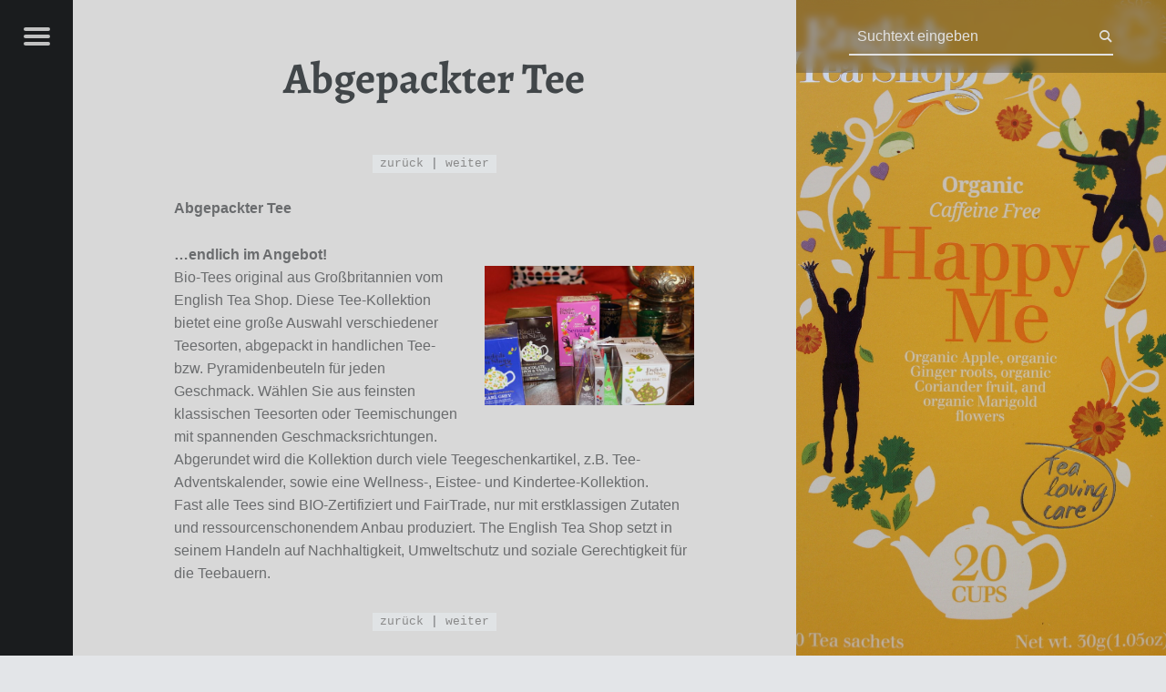

--- FILE ---
content_type: text/html; charset=UTF-8
request_url: https://tee-und-natur.de/tee/abgepackter-tee/
body_size: 8983
content:
<!doctype html>
<html lang="de" class="no-js">

<head>

<meta charset="UTF-8" />
<title>Abgepackter Tee &#8211; Tee und Natur Dresden</title>
<meta name='robots' content='max-image-preview:large' />
<meta name="viewport" content="width=device-width, initial-scale=1, maximum-scale=1" />
<link rel="profile" href="https://gmpg.org/xfn/11" />
<link rel="pingback" href="https://tee-und-natur.de/xmlrpc.php" />
<link rel="alternate" type="application/rss+xml" title="Tee und Natur Dresden &raquo; Feed" href="https://tee-und-natur.de/feed/" />
<link rel="alternate" type="application/rss+xml" title="Tee und Natur Dresden &raquo; Kommentar-Feed" href="https://tee-und-natur.de/comments/feed/" />
<link rel="alternate" title="oEmbed (JSON)" type="application/json+oembed" href="https://tee-und-natur.de/wp-json/oembed/1.0/embed?url=https%3A%2F%2Ftee-und-natur.de%2Ftee%2Fabgepackter-tee%2F" />
<link rel="alternate" title="oEmbed (XML)" type="text/xml+oembed" href="https://tee-und-natur.de/wp-json/oembed/1.0/embed?url=https%3A%2F%2Ftee-und-natur.de%2Ftee%2Fabgepackter-tee%2F&#038;format=xml" />
<style id='wp-img-auto-sizes-contain-inline-css'>
img:is([sizes=auto i],[sizes^="auto," i]){contain-intrinsic-size:3000px 1500px}
/*# sourceURL=wp-img-auto-sizes-contain-inline-css */
</style>
<style id='wp-emoji-styles-inline-css'>

	img.wp-smiley, img.emoji {
		display: inline !important;
		border: none !important;
		box-shadow: none !important;
		height: 1em !important;
		width: 1em !important;
		margin: 0 0.07em !important;
		vertical-align: -0.1em !important;
		background: none !important;
		padding: 0 !important;
	}
/*# sourceURL=wp-emoji-styles-inline-css */
</style>
<style id='wp-block-library-inline-css'>
:root{--wp-block-synced-color:#7a00df;--wp-block-synced-color--rgb:122,0,223;--wp-bound-block-color:var(--wp-block-synced-color);--wp-editor-canvas-background:#ddd;--wp-admin-theme-color:#007cba;--wp-admin-theme-color--rgb:0,124,186;--wp-admin-theme-color-darker-10:#006ba1;--wp-admin-theme-color-darker-10--rgb:0,107,160.5;--wp-admin-theme-color-darker-20:#005a87;--wp-admin-theme-color-darker-20--rgb:0,90,135;--wp-admin-border-width-focus:2px}@media (min-resolution:192dpi){:root{--wp-admin-border-width-focus:1.5px}}.wp-element-button{cursor:pointer}:root .has-very-light-gray-background-color{background-color:#eee}:root .has-very-dark-gray-background-color{background-color:#313131}:root .has-very-light-gray-color{color:#eee}:root .has-very-dark-gray-color{color:#313131}:root .has-vivid-green-cyan-to-vivid-cyan-blue-gradient-background{background:linear-gradient(135deg,#00d084,#0693e3)}:root .has-purple-crush-gradient-background{background:linear-gradient(135deg,#34e2e4,#4721fb 50%,#ab1dfe)}:root .has-hazy-dawn-gradient-background{background:linear-gradient(135deg,#faaca8,#dad0ec)}:root .has-subdued-olive-gradient-background{background:linear-gradient(135deg,#fafae1,#67a671)}:root .has-atomic-cream-gradient-background{background:linear-gradient(135deg,#fdd79a,#004a59)}:root .has-nightshade-gradient-background{background:linear-gradient(135deg,#330968,#31cdcf)}:root .has-midnight-gradient-background{background:linear-gradient(135deg,#020381,#2874fc)}:root{--wp--preset--font-size--normal:16px;--wp--preset--font-size--huge:42px}.has-regular-font-size{font-size:1em}.has-larger-font-size{font-size:2.625em}.has-normal-font-size{font-size:var(--wp--preset--font-size--normal)}.has-huge-font-size{font-size:var(--wp--preset--font-size--huge)}.has-text-align-center{text-align:center}.has-text-align-left{text-align:left}.has-text-align-right{text-align:right}.has-fit-text{white-space:nowrap!important}#end-resizable-editor-section{display:none}.aligncenter{clear:both}.items-justified-left{justify-content:flex-start}.items-justified-center{justify-content:center}.items-justified-right{justify-content:flex-end}.items-justified-space-between{justify-content:space-between}.screen-reader-text{border:0;clip-path:inset(50%);height:1px;margin:-1px;overflow:hidden;padding:0;position:absolute;width:1px;word-wrap:normal!important}.screen-reader-text:focus{background-color:#ddd;clip-path:none;color:#444;display:block;font-size:1em;height:auto;left:5px;line-height:normal;padding:15px 23px 14px;text-decoration:none;top:5px;width:auto;z-index:100000}html :where(.has-border-color){border-style:solid}html :where([style*=border-top-color]){border-top-style:solid}html :where([style*=border-right-color]){border-right-style:solid}html :where([style*=border-bottom-color]){border-bottom-style:solid}html :where([style*=border-left-color]){border-left-style:solid}html :where([style*=border-width]){border-style:solid}html :where([style*=border-top-width]){border-top-style:solid}html :where([style*=border-right-width]){border-right-style:solid}html :where([style*=border-bottom-width]){border-bottom-style:solid}html :where([style*=border-left-width]){border-left-style:solid}html :where(img[class*=wp-image-]){height:auto;max-width:100%}:where(figure){margin:0 0 1em}html :where(.is-position-sticky){--wp-admin--admin-bar--position-offset:var(--wp-admin--admin-bar--height,0px)}@media screen and (max-width:600px){html :where(.is-position-sticky){--wp-admin--admin-bar--position-offset:0px}}

/*# sourceURL=wp-block-library-inline-css */
</style><style id='global-styles-inline-css'>
:root{--wp--preset--aspect-ratio--square: 1;--wp--preset--aspect-ratio--4-3: 4/3;--wp--preset--aspect-ratio--3-4: 3/4;--wp--preset--aspect-ratio--3-2: 3/2;--wp--preset--aspect-ratio--2-3: 2/3;--wp--preset--aspect-ratio--16-9: 16/9;--wp--preset--aspect-ratio--9-16: 9/16;--wp--preset--color--black: #000000;--wp--preset--color--cyan-bluish-gray: #abb8c3;--wp--preset--color--white: #ffffff;--wp--preset--color--pale-pink: #f78da7;--wp--preset--color--vivid-red: #cf2e2e;--wp--preset--color--luminous-vivid-orange: #ff6900;--wp--preset--color--luminous-vivid-amber: #fcb900;--wp--preset--color--light-green-cyan: #7bdcb5;--wp--preset--color--vivid-green-cyan: #00d084;--wp--preset--color--pale-cyan-blue: #8ed1fc;--wp--preset--color--vivid-cyan-blue: #0693e3;--wp--preset--color--vivid-purple: #9b51e0;--wp--preset--gradient--vivid-cyan-blue-to-vivid-purple: linear-gradient(135deg,rgb(6,147,227) 0%,rgb(155,81,224) 100%);--wp--preset--gradient--light-green-cyan-to-vivid-green-cyan: linear-gradient(135deg,rgb(122,220,180) 0%,rgb(0,208,130) 100%);--wp--preset--gradient--luminous-vivid-amber-to-luminous-vivid-orange: linear-gradient(135deg,rgb(252,185,0) 0%,rgb(255,105,0) 100%);--wp--preset--gradient--luminous-vivid-orange-to-vivid-red: linear-gradient(135deg,rgb(255,105,0) 0%,rgb(207,46,46) 100%);--wp--preset--gradient--very-light-gray-to-cyan-bluish-gray: linear-gradient(135deg,rgb(238,238,238) 0%,rgb(169,184,195) 100%);--wp--preset--gradient--cool-to-warm-spectrum: linear-gradient(135deg,rgb(74,234,220) 0%,rgb(151,120,209) 20%,rgb(207,42,186) 40%,rgb(238,44,130) 60%,rgb(251,105,98) 80%,rgb(254,248,76) 100%);--wp--preset--gradient--blush-light-purple: linear-gradient(135deg,rgb(255,206,236) 0%,rgb(152,150,240) 100%);--wp--preset--gradient--blush-bordeaux: linear-gradient(135deg,rgb(254,205,165) 0%,rgb(254,45,45) 50%,rgb(107,0,62) 100%);--wp--preset--gradient--luminous-dusk: linear-gradient(135deg,rgb(255,203,112) 0%,rgb(199,81,192) 50%,rgb(65,88,208) 100%);--wp--preset--gradient--pale-ocean: linear-gradient(135deg,rgb(255,245,203) 0%,rgb(182,227,212) 50%,rgb(51,167,181) 100%);--wp--preset--gradient--electric-grass: linear-gradient(135deg,rgb(202,248,128) 0%,rgb(113,206,126) 100%);--wp--preset--gradient--midnight: linear-gradient(135deg,rgb(2,3,129) 0%,rgb(40,116,252) 100%);--wp--preset--font-size--small: 13px;--wp--preset--font-size--medium: 20px;--wp--preset--font-size--large: 36px;--wp--preset--font-size--x-large: 42px;--wp--preset--spacing--20: 0.44rem;--wp--preset--spacing--30: 0.67rem;--wp--preset--spacing--40: 1rem;--wp--preset--spacing--50: 1.5rem;--wp--preset--spacing--60: 2.25rem;--wp--preset--spacing--70: 3.38rem;--wp--preset--spacing--80: 5.06rem;--wp--preset--shadow--natural: 6px 6px 9px rgba(0, 0, 0, 0.2);--wp--preset--shadow--deep: 12px 12px 50px rgba(0, 0, 0, 0.4);--wp--preset--shadow--sharp: 6px 6px 0px rgba(0, 0, 0, 0.2);--wp--preset--shadow--outlined: 6px 6px 0px -3px rgb(255, 255, 255), 6px 6px rgb(0, 0, 0);--wp--preset--shadow--crisp: 6px 6px 0px rgb(0, 0, 0);}:where(.is-layout-flex){gap: 0.5em;}:where(.is-layout-grid){gap: 0.5em;}body .is-layout-flex{display: flex;}.is-layout-flex{flex-wrap: wrap;align-items: center;}.is-layout-flex > :is(*, div){margin: 0;}body .is-layout-grid{display: grid;}.is-layout-grid > :is(*, div){margin: 0;}:where(.wp-block-columns.is-layout-flex){gap: 2em;}:where(.wp-block-columns.is-layout-grid){gap: 2em;}:where(.wp-block-post-template.is-layout-flex){gap: 1.25em;}:where(.wp-block-post-template.is-layout-grid){gap: 1.25em;}.has-black-color{color: var(--wp--preset--color--black) !important;}.has-cyan-bluish-gray-color{color: var(--wp--preset--color--cyan-bluish-gray) !important;}.has-white-color{color: var(--wp--preset--color--white) !important;}.has-pale-pink-color{color: var(--wp--preset--color--pale-pink) !important;}.has-vivid-red-color{color: var(--wp--preset--color--vivid-red) !important;}.has-luminous-vivid-orange-color{color: var(--wp--preset--color--luminous-vivid-orange) !important;}.has-luminous-vivid-amber-color{color: var(--wp--preset--color--luminous-vivid-amber) !important;}.has-light-green-cyan-color{color: var(--wp--preset--color--light-green-cyan) !important;}.has-vivid-green-cyan-color{color: var(--wp--preset--color--vivid-green-cyan) !important;}.has-pale-cyan-blue-color{color: var(--wp--preset--color--pale-cyan-blue) !important;}.has-vivid-cyan-blue-color{color: var(--wp--preset--color--vivid-cyan-blue) !important;}.has-vivid-purple-color{color: var(--wp--preset--color--vivid-purple) !important;}.has-black-background-color{background-color: var(--wp--preset--color--black) !important;}.has-cyan-bluish-gray-background-color{background-color: var(--wp--preset--color--cyan-bluish-gray) !important;}.has-white-background-color{background-color: var(--wp--preset--color--white) !important;}.has-pale-pink-background-color{background-color: var(--wp--preset--color--pale-pink) !important;}.has-vivid-red-background-color{background-color: var(--wp--preset--color--vivid-red) !important;}.has-luminous-vivid-orange-background-color{background-color: var(--wp--preset--color--luminous-vivid-orange) !important;}.has-luminous-vivid-amber-background-color{background-color: var(--wp--preset--color--luminous-vivid-amber) !important;}.has-light-green-cyan-background-color{background-color: var(--wp--preset--color--light-green-cyan) !important;}.has-vivid-green-cyan-background-color{background-color: var(--wp--preset--color--vivid-green-cyan) !important;}.has-pale-cyan-blue-background-color{background-color: var(--wp--preset--color--pale-cyan-blue) !important;}.has-vivid-cyan-blue-background-color{background-color: var(--wp--preset--color--vivid-cyan-blue) !important;}.has-vivid-purple-background-color{background-color: var(--wp--preset--color--vivid-purple) !important;}.has-black-border-color{border-color: var(--wp--preset--color--black) !important;}.has-cyan-bluish-gray-border-color{border-color: var(--wp--preset--color--cyan-bluish-gray) !important;}.has-white-border-color{border-color: var(--wp--preset--color--white) !important;}.has-pale-pink-border-color{border-color: var(--wp--preset--color--pale-pink) !important;}.has-vivid-red-border-color{border-color: var(--wp--preset--color--vivid-red) !important;}.has-luminous-vivid-orange-border-color{border-color: var(--wp--preset--color--luminous-vivid-orange) !important;}.has-luminous-vivid-amber-border-color{border-color: var(--wp--preset--color--luminous-vivid-amber) !important;}.has-light-green-cyan-border-color{border-color: var(--wp--preset--color--light-green-cyan) !important;}.has-vivid-green-cyan-border-color{border-color: var(--wp--preset--color--vivid-green-cyan) !important;}.has-pale-cyan-blue-border-color{border-color: var(--wp--preset--color--pale-cyan-blue) !important;}.has-vivid-cyan-blue-border-color{border-color: var(--wp--preset--color--vivid-cyan-blue) !important;}.has-vivid-purple-border-color{border-color: var(--wp--preset--color--vivid-purple) !important;}.has-vivid-cyan-blue-to-vivid-purple-gradient-background{background: var(--wp--preset--gradient--vivid-cyan-blue-to-vivid-purple) !important;}.has-light-green-cyan-to-vivid-green-cyan-gradient-background{background: var(--wp--preset--gradient--light-green-cyan-to-vivid-green-cyan) !important;}.has-luminous-vivid-amber-to-luminous-vivid-orange-gradient-background{background: var(--wp--preset--gradient--luminous-vivid-amber-to-luminous-vivid-orange) !important;}.has-luminous-vivid-orange-to-vivid-red-gradient-background{background: var(--wp--preset--gradient--luminous-vivid-orange-to-vivid-red) !important;}.has-very-light-gray-to-cyan-bluish-gray-gradient-background{background: var(--wp--preset--gradient--very-light-gray-to-cyan-bluish-gray) !important;}.has-cool-to-warm-spectrum-gradient-background{background: var(--wp--preset--gradient--cool-to-warm-spectrum) !important;}.has-blush-light-purple-gradient-background{background: var(--wp--preset--gradient--blush-light-purple) !important;}.has-blush-bordeaux-gradient-background{background: var(--wp--preset--gradient--blush-bordeaux) !important;}.has-luminous-dusk-gradient-background{background: var(--wp--preset--gradient--luminous-dusk) !important;}.has-pale-ocean-gradient-background{background: var(--wp--preset--gradient--pale-ocean) !important;}.has-electric-grass-gradient-background{background: var(--wp--preset--gradient--electric-grass) !important;}.has-midnight-gradient-background{background: var(--wp--preset--gradient--midnight) !important;}.has-small-font-size{font-size: var(--wp--preset--font-size--small) !important;}.has-medium-font-size{font-size: var(--wp--preset--font-size--medium) !important;}.has-large-font-size{font-size: var(--wp--preset--font-size--large) !important;}.has-x-large-font-size{font-size: var(--wp--preset--font-size--x-large) !important;}
/*# sourceURL=global-styles-inline-css */
</style>

<style id='classic-theme-styles-inline-css'>
/*! This file is auto-generated */
.wp-block-button__link{color:#fff;background-color:#32373c;border-radius:9999px;box-shadow:none;text-decoration:none;padding:calc(.667em + 2px) calc(1.333em + 2px);font-size:1.125em}.wp-block-file__button{background:#32373c;color:#fff;text-decoration:none}
/*# sourceURL=/wp-includes/css/classic-themes.min.css */
</style>
<link rel='stylesheet' id='contact-form-7-css' href='https://tee-und-natur.de/wp-content/plugins/contact-form-7/includes/css/styles.css?ver=6.1.4' media='all' />
<link rel='stylesheet' id='genericons-neue-css' href='https://tee-und-natur.de/wp-content/themes/receptar/assets/fonts/genericons-neue/genericons-neue.css?ver=6.9' media='all' />
<link rel='stylesheet' id='receptar-starter-css' href='https://tee-und-natur.de/wp-content/themes/receptar/assets/css/starter.css?ver=6.9' media='all' />
<link rel='stylesheet' id='receptar-main-css' href='https://tee-und-natur.de/wp-content/themes/receptar/assets/css/main.css?ver=6.9' media='all' />
<link rel='stylesheet' id='receptar-colors-css' href='https://tee-und-natur.de/wp-content/themes/receptar/assets/css/colors.css?ver=6.9' media='all' />
<style id='receptar-inline-css'>
/* START CSS variables */
:root { 
 --color-accent: #898989; --color-accent-text: #bababa; --color-header-text: #e2e2e2; --color-content-background: #d8d8d8; --color-content-headings: #414649; --color-content-border: #e0e3e5; --color-sidebar-headings: #c1c1c1; --color-footer-background: #1c1d1e;
}
/* END CSS variables */
/* Singular featured image styles */
.entry-media { background-image: url('https://tee-und-natur.de/wp-content/uploads/2016/06/1-IMG_9740-001.jpg'); }

/*# sourceURL=receptar-inline-css */
</style>
<link rel='stylesheet' id='receptar-stylesheet-css' href='https://tee-und-natur.de/wp-content/themes/combuder/style.css?ver=6.9' media='all' />
<link rel='stylesheet' id='embed-google-fonts-open-sans-css' href='https://tee-und-natur.de/wp-content/cache/embed-google-fonts/open-sans/_font.css?ver=1766958995' media='all' />
<link rel='stylesheet' id='embed-google-fonts-noto-serif-css' href='https://tee-und-natur.de/wp-content/cache/embed-google-fonts/noto-serif/_font.css?ver=1766958995' media='all' />
<link rel='stylesheet' id='embed-google-fonts-roboto-css' href='https://tee-und-natur.de/wp-content/cache/embed-google-fonts/roboto/_font.css?ver=1766958996' media='all' />
<link rel='stylesheet' id='embed-google-fonts-roboto-condensed-css' href='https://tee-und-natur.de/wp-content/cache/embed-google-fonts/roboto-condensed/_font.css?ver=1766958996' media='all' />
<link rel='stylesheet' id='embed-google-fonts-alegreya-css' href='https://tee-und-natur.de/wp-content/cache/embed-google-fonts/alegreya/_font.css?ver=1766958996' media='all' />
<script src="https://tee-und-natur.de/wp-content/themes/receptar/assets/js/vendor/css-vars-ponyfill/css-vars-ponyfill.min.js?ver=v2.4.7" id="css-vars-ponyfill-js"></script>
<script id="css-vars-ponyfill-js-after">
window.onload = function() {
	cssVars( {
		onlyVars: true,
		exclude: 'link:not([href^="https://tee-und-natur.de/wp-content/themes"])'
	} );
};
//# sourceURL=css-vars-ponyfill-js-after
</script>
<script src="https://tee-und-natur.de/wp-includes/js/jquery/jquery.min.js?ver=3.7.1" id="jquery-core-js"></script>
<script src="https://tee-und-natur.de/wp-includes/js/jquery/jquery-migrate.min.js?ver=3.4.1" id="jquery-migrate-js"></script>
<link rel="https://api.w.org/" href="https://tee-und-natur.de/wp-json/" /><link rel="alternate" title="JSON" type="application/json" href="https://tee-und-natur.de/wp-json/wp/v2/pages/204" /><link rel="EditURI" type="application/rsd+xml" title="RSD" href="https://tee-und-natur.de/xmlrpc.php?rsd" />
<meta name="generator" content="WordPress 6.9" />
<link rel="canonical" href="https://tee-und-natur.de/tee/abgepackter-tee/" />
<link rel='shortlink' href='https://tee-und-natur.de/?p=204' />
<style id="custom-background-css">
body.custom-background { background-color: #e3e5e8; }
</style>
	<link rel="icon" href="https://tee-und-natur.de/wp-content/uploads/2016/06/cropped-yogi-32x32.png" sizes="32x32" />
<link rel="icon" href="https://tee-und-natur.de/wp-content/uploads/2016/06/cropped-yogi-192x192.png" sizes="192x192" />
<link rel="apple-touch-icon" href="https://tee-und-natur.de/wp-content/uploads/2016/06/cropped-yogi-180x180.png" />
<meta name="msapplication-TileImage" content="https://tee-und-natur.de/wp-content/uploads/2016/06/cropped-yogi-270x270.png" />

</head>


<body data-rsssl=1 class="custom-background has-post-thumbnail is-singular not-front-page page page-child page-id-204 page-template-default parent-pageid-25 wp-child-theme-combuder wp-singular wp-theme-receptar">
<a name="top"></a>

<div id="page" class="hfeed site">
	<div class="site-inner">


<header id="masthead" class="site-header">

<div class="site-branding"><h2 class="screen-reader-text">Abgepackter Tee &#8211; Tee und Natur Dresden</h2><a id="site-title" class="site-title logo type-text" href="https://tee-und-natur.de/" title="Tee und Natur Dresden" rel="home"><span class="text-logo">Tee und Natur Dresden</span></a></div>
<section id="secondary" class="secondary">
	<div class="secondary-content">
		<div class="secondary-content-container">
			<div class="site-branding"><h2 class="screen-reader-text">Abgepackter Tee &#8211; Tee und Natur Dresden</h2><a id="site-title" class="site-title logo type-text" href="https://tee-und-natur.de/" title="Tee und Natur Dresden" rel="home"><span class="text-logo">Tee und Natur Dresden</span></a></div>
			<nav id="site-navigation" class="main-navigation" aria-label="Tee und Natur Dresden Navigation">
				<a class="skip-link screen-reader-text" href="#content">Springe zum Inhalt</a><div class="menu-main-navigation"><ul><li id="menu-item-41" class="menu-item menu-item-type-post_type menu-item-object-page menu-item-41"><a href="https://tee-und-natur.de/ueber-uns/">Über uns</a></li>
<li id="menu-item-40" class="menu-item menu-item-type-post_type menu-item-object-page menu-item-40"><a href="https://tee-und-natur.de/laubegast/">Dresden-Laubegast</a></li>
<li id="menu-item-39" class="menu-item menu-item-type-post_type menu-item-object-page menu-item-39"><a href="https://tee-und-natur.de/strehlen/">Dresden-Strehlen</a></li>
<li id="menu-item-153" class="menu-item menu-item-type-post_type menu-item-object-page menu-item-has-children menu-item-153"><a href="https://tee-und-natur.de/neuheiten/">Neuheiten</a>
<ul class="sub-menu">
	<li id="menu-item-965" class="menu-item menu-item-type-post_type menu-item-object-page menu-item-965"><a href="https://tee-und-natur.de/neuheiten/coole-bambus-socken/">Coole Bambus Socken</a></li>
</ul>
</li>
<li id="menu-item-36" class="menu-item menu-item-type-post_type menu-item-object-page current-menu-ancestor current_page_ancestor menu-item-has-children menu-item-36"><a href="https://tee-und-natur.de/unser-angebot/">Unser Angebot</a>
<ul class="sub-menu">
	<li id="menu-item-38" class="menu-item menu-item-type-post_type menu-item-object-page current-page-ancestor current-menu-ancestor current-menu-parent current-page-parent current_page_parent current_page_ancestor menu-item-has-children menu-item-38"><a href="https://tee-und-natur.de/tee/">Tee und Zubehör</a>
	<ul class="sub-menu">
		<li id="menu-item-164" class="menu-item menu-item-type-post_type menu-item-object-page menu-item-164"><a href="https://tee-und-natur.de/tee/klassischer-schwarztee/">Klassischer Schwarztee</a></li>
		<li id="menu-item-189" class="menu-item menu-item-type-post_type menu-item-object-page menu-item-189"><a href="https://tee-und-natur.de/tee/klassischer-gruentee/">Klassischer Grüntee</a></li>
		<li id="menu-item-193" class="menu-item menu-item-type-post_type menu-item-object-page menu-item-193"><a href="https://tee-und-natur.de/tee/spezialtees/">Spezialtees</a></li>
		<li id="menu-item-198" class="menu-item menu-item-type-post_type menu-item-object-page menu-item-198"><a href="https://tee-und-natur.de/tee/aromatisierter-tee/">Aromatisierter Tee</a></li>
		<li id="menu-item-203" class="menu-item menu-item-type-post_type menu-item-object-page menu-item-203"><a href="https://tee-und-natur.de/tee/kraeutertee/">Kräutertee</a></li>
		<li id="menu-item-208" class="menu-item menu-item-type-post_type menu-item-object-page current-menu-item page_item page-item-204 current_page_item menu-item-208"><a href="https://tee-und-natur.de/tee/abgepackter-tee/" aria-current="page">Abgepackter Tee</a></li>
		<li id="menu-item-373" class="menu-item menu-item-type-post_type menu-item-object-page menu-item-373"><a href="https://tee-und-natur.de/tee/kleine-teekunde/">Kleine Teekunde</a></li>
		<li id="menu-item-212" class="menu-item menu-item-type-post_type menu-item-object-page menu-item-212"><a href="https://tee-und-natur.de/tee/zubehoer/">Zubehör</a></li>
	</ul>
</li>
	<li id="menu-item-679" class="menu-item menu-item-type-post_type menu-item-object-page menu-item-679"><a href="https://tee-und-natur.de/unser-angebot/kaffee/">Kaffee</a></li>
	<li id="menu-item-219" class="menu-item menu-item-type-post_type menu-item-object-page menu-item-219"><a href="https://tee-und-natur.de/unser-angebot/kraeuter-und-gewuerze/">Kräuter und Gewürze</a></li>
	<li id="menu-item-225" class="menu-item menu-item-type-post_type menu-item-object-page menu-item-225"><a href="https://tee-und-natur.de/unser-angebot/suesses/">Süßes</a></li>
	<li id="menu-item-37" class="menu-item menu-item-type-post_type menu-item-object-page menu-item-37"><a href="https://tee-und-natur.de/unser-angebot/naturtextilien/">Naturtextilien</a></li>
	<li id="menu-item-476" class="menu-item menu-item-type-post_type menu-item-object-page menu-item-476"><a href="https://tee-und-natur.de/tages-und-tischdecken/">Tages-und Tischdecken</a></li>
	<li id="menu-item-234" class="menu-item menu-item-type-post_type menu-item-object-page menu-item-234"><a href="https://tee-und-natur.de/unser-angebot/tuecher-und-schals/">Tücher und Schals</a></li>
	<li id="menu-item-236" class="menu-item menu-item-type-post_type menu-item-object-page menu-item-236"><a href="https://tee-und-natur.de/unser-angebot/taschen-und-koerbe/">Taschen und Körbe</a></li>
	<li id="menu-item-243" class="menu-item menu-item-type-post_type menu-item-object-page menu-item-243"><a href="https://tee-und-natur.de/unser-angebot/aetherische-oele/">Ätherische Öle, Räucherharze und Räucherstäbchen</a></li>
	<li id="menu-item-263" class="menu-item menu-item-type-post_type menu-item-object-page menu-item-263"><a href="https://tee-und-natur.de/unser-angebot/kerzen-leuchter-leuchtglaeser/">Kerzen, Leuchter, Leuchtgläser</a></li>
	<li id="menu-item-250" class="menu-item menu-item-type-post_type menu-item-object-page menu-item-250"><a href="https://tee-und-natur.de/unser-angebot/glaswaren/">Glaswaren</a></li>
	<li id="menu-item-239" class="menu-item menu-item-type-post_type menu-item-object-page menu-item-239"><a href="https://tee-und-natur.de/unser-angebot/naturkosmetik/">Naturkosmetik</a></li>
	<li id="menu-item-254" class="menu-item menu-item-type-post_type menu-item-object-page menu-item-254"><a href="https://tee-und-natur.de/unser-angebot/haushaltwaren/">Keramikwaren</a></li>
	<li id="menu-item-844" class="menu-item menu-item-type-post_type menu-item-object-page menu-item-844"><a href="https://tee-und-natur.de/neuheiten/geschirr-und-schmuck-aus-emaille/">Geschirr und Schmuck aus Emaille</a></li>
	<li id="menu-item-258" class="menu-item menu-item-type-post_type menu-item-object-page menu-item-258"><a href="https://tee-und-natur.de/unser-angebot/schmuck/">Schmuck</a></li>
	<li id="menu-item-262" class="menu-item menu-item-type-post_type menu-item-object-page menu-item-262"><a href="https://tee-und-natur.de/unser-angebot/spielzeug/">Spielzeug</a></li>
	<li id="menu-item-267" class="menu-item menu-item-type-post_type menu-item-object-page menu-item-267"><a href="https://tee-und-natur.de/unser-angebot/papeterie/">Papeterie</a></li>
	<li id="menu-item-272" class="menu-item menu-item-type-post_type menu-item-object-page menu-item-272"><a href="https://tee-und-natur.de/unser-angebot/weltmusik-von-putumayo/">Weltmusik von PUTUMAYO</a></li>
	<li id="menu-item-275" class="menu-item menu-item-type-post_type menu-item-object-page menu-item-275"><a href="https://tee-und-natur.de/unser-angebot/geschenke/">Geschenke</a></li>
</ul>
</li>
<li id="menu-item-176" class="menu-item menu-item-type-post_type menu-item-object-page menu-item-176"><a href="https://tee-und-natur.de/impressum/">Impressum</a></li>
<li id="menu-item-407" class="menu-item menu-item-type-post_type menu-item-object-page menu-item-privacy-policy menu-item-407"><a rel="privacy-policy" href="https://tee-und-natur.de/impressum/datenschutzerklaerung/">Datenschutzerklärung</a></li>
</ul></div>			</nav>

			
					</div>
	</div>

	<div class="secondary-controls">
		
		<button id="menu-toggle" class="menu-toggle" aria-controls="secondary" aria-expanded="false">
			<span class="hamburger-item"></span>
			<span class="hamburger-item"></span>
			<span class="hamburger-item"></span>
			<span class="screen-reader-text">Menü</span>
		</button>

			</div>
</section>

<aside id="site-header-widgets" class="widget-area site-header-widgets">
	
<form method="get" class="form-search" action="https://tee-und-natur.de/">
	<label for="search-field" class="screen-reader-text">Suche</label>
	<input type="search" value="" placeholder="Suchtext eingeben" name="s" class="search-field" data-id="search-field" />
</form></aside>


</header>



<div id="content" class="site-content">
	<div id="primary" class="content-area">
		<main id="main" class="site-main clearfix">


<article id="post-204" class="post-204 page type-page status-publish has-post-thumbnail hentry entry">

			<div class="entry-media">
			<figure class="post-thumbnail">
				<a href="https://tee-und-natur.de/wp-content/uploads/2016/06/1-IMG_9740-001.jpg" title="Abgepackter Tee"><img width="812" height="640" src="https://tee-und-natur.de/wp-content/uploads/2016/06/1-IMG_9740-001-812x640.jpg" class="attachment-receptar-featured size-receptar-featured wp-post-image" alt="" decoding="async" fetchpriority="high" /></a>			</figure>
		</div>
	
	<div class="entry-inner">
		<header class="entry-header"><h1 class="entry-title">Abgepackter Tee</h1></header>		<div class="entry-content">
			<p style="text-align: center;"><code><a href="https://tee-und-natur.de/tee/kraeutertee/">zurück</a> |<a href="https://tee-und-natur.de/tee/zubehoer/"> weiter</a></code></p>
<p><strong>Abgepackter Tee</strong></p>
<p><strong>&#8230;endlich im Angebot!<br />
<a href="https://tee-und-natur.de/wp/wp-content/uploads/2016/06/1-IMG_9725.jpg"><img decoding="async" class="alignright wp-image-555" src="https://tee-und-natur.de/wp/wp-content/uploads/2016/06/1-IMG_9725-595x397.jpg" alt="" width="230" height="153" srcset="https://tee-und-natur.de/wp-content/uploads/2016/06/1-IMG_9725-595x397.jpg 595w, https://tee-und-natur.de/wp-content/uploads/2016/06/1-IMG_9725.jpg 800w" sizes="(max-width: 230px) 100vw, 230px" /></a></strong>Bio-Tees original aus Großbritannien vom English Tea Shop. Diese Tee-Kollektion bietet eine große Auswahl verschiedener Teesorten, abgepackt in handlichen Tee- bzw. Pyramidenbeuteln für jeden Geschmack. Wählen Sie aus feinsten klassischen Teesorten oder Teemischungen mit spannenden Geschmacksrichtungen.<br />
Abgerundet wird die Kollektion durch viele Teegeschenkartikel, z.B. Tee-Adventskalender, sowie eine Wellness-, Eistee- und Kindertee-Kollektion.<br />
Fast alle Tees sind BIO-Zertifiziert und FairTrade, nur mit erstklassigen Zutaten und ressourcenschonendem Anbau produziert. The English Tea Shop setzt in seinem Handeln auf Nachhaltigkeit, Umweltschutz und soziale Gerechtigkeit für die Teebauern.</p>
<div class="fw-row">
<div class="fw-col-xs-12">
<p style="text-align: center;"><code><a href="https://tee-und-natur.de/tee/kraeutertee/">zurück</a> |<a href="https://tee-und-natur.de/tee/zubehoer/"> weiter</a></code></p>
</div>
</div>
		</div>
			</div>

</article>


		</main><!-- /#main -->
	</div><!-- /#primary -->
</div><!-- /#content -->



<footer id="colophon" class="site-footer">


<div class="site-footer-area footer-area-site-info">
	<div class="site-footer-area-inner site-info-inner">

		
		<div class="site-info">
			
				&copy; 2026 <a href="https://tee-und-natur.de/">Tee und Natur Dresden</a>
				<span class="sep"> | </span>
				Using <a rel="nofollow" href="https://www.webmandesign.eu/portfolio/receptar-wordpress-theme/"><strong>Receptar</strong></a> <a rel="nofollow" href="https://wordpress.org/">WordPress</a> theme.<span class="sep"> | </span><a class="privacy-policy-link" href="https://tee-und-natur.de/impressum/datenschutzerklaerung/" rel="privacy-policy">Datenschutzerklärung</a>				<span class="sep"> | </span>
				<a href="#top" id="back-to-top" class="back-to-top">Back to top &uarr;</a>

					</div>

		
	</div>
</div>


</footer>


	</div><!-- /.site-inner -->
</div><!-- /#page -->

<script type="speculationrules">
{"prefetch":[{"source":"document","where":{"and":[{"href_matches":"/*"},{"not":{"href_matches":["/wp-*.php","/wp-admin/*","/wp-content/uploads/*","/wp-content/*","/wp-content/plugins/*","/wp-content/themes/combuder/*","/wp-content/themes/receptar/*","/*\\?(.+)"]}},{"not":{"selector_matches":"a[rel~=\"nofollow\"]"}},{"not":{"selector_matches":".no-prefetch, .no-prefetch a"}}]},"eagerness":"conservative"}]}
</script>
<script src="https://tee-und-natur.de/wp-includes/js/dist/hooks.min.js?ver=dd5603f07f9220ed27f1" id="wp-hooks-js"></script>
<script src="https://tee-und-natur.de/wp-includes/js/dist/i18n.min.js?ver=c26c3dc7bed366793375" id="wp-i18n-js"></script>
<script id="wp-i18n-js-after">
wp.i18n.setLocaleData( { 'text direction\u0004ltr': [ 'ltr' ] } );
//# sourceURL=wp-i18n-js-after
</script>
<script src="https://tee-und-natur.de/wp-content/plugins/contact-form-7/includes/swv/js/index.js?ver=6.1.4" id="swv-js"></script>
<script id="contact-form-7-js-translations">
( function( domain, translations ) {
	var localeData = translations.locale_data[ domain ] || translations.locale_data.messages;
	localeData[""].domain = domain;
	wp.i18n.setLocaleData( localeData, domain );
} )( "contact-form-7", {"translation-revision-date":"2025-10-26 03:28:49+0000","generator":"GlotPress\/4.0.3","domain":"messages","locale_data":{"messages":{"":{"domain":"messages","plural-forms":"nplurals=2; plural=n != 1;","lang":"de"},"This contact form is placed in the wrong place.":["Dieses Kontaktformular wurde an der falschen Stelle platziert."],"Error:":["Fehler:"]}},"comment":{"reference":"includes\/js\/index.js"}} );
//# sourceURL=contact-form-7-js-translations
</script>
<script id="contact-form-7-js-before">
var wpcf7 = {
    "api": {
        "root": "https:\/\/tee-und-natur.de\/wp-json\/",
        "namespace": "contact-form-7\/v1"
    }
};
//# sourceURL=contact-form-7-js-before
</script>
<script src="https://tee-und-natur.de/wp-content/plugins/contact-form-7/includes/js/index.js?ver=6.1.4" id="contact-form-7-js"></script>
<script src="https://tee-und-natur.de/wp-content/themes/receptar/assets/js/scripts-global.js?ver=6.9" id="receptar-scripts-global-js"></script>
<script src="https://tee-und-natur.de/wp-content/themes/receptar/assets/js/skip-link-focus-fix.js?ver=6.9" id="receptar-skip-link-focus-fix-js"></script>
<script id="wp-emoji-settings" type="application/json">
{"baseUrl":"https://s.w.org/images/core/emoji/17.0.2/72x72/","ext":".png","svgUrl":"https://s.w.org/images/core/emoji/17.0.2/svg/","svgExt":".svg","source":{"concatemoji":"https://tee-und-natur.de/wp-includes/js/wp-emoji-release.min.js?ver=6.9"}}
</script>
<script type="module">
/*! This file is auto-generated */
const a=JSON.parse(document.getElementById("wp-emoji-settings").textContent),o=(window._wpemojiSettings=a,"wpEmojiSettingsSupports"),s=["flag","emoji"];function i(e){try{var t={supportTests:e,timestamp:(new Date).valueOf()};sessionStorage.setItem(o,JSON.stringify(t))}catch(e){}}function c(e,t,n){e.clearRect(0,0,e.canvas.width,e.canvas.height),e.fillText(t,0,0);t=new Uint32Array(e.getImageData(0,0,e.canvas.width,e.canvas.height).data);e.clearRect(0,0,e.canvas.width,e.canvas.height),e.fillText(n,0,0);const a=new Uint32Array(e.getImageData(0,0,e.canvas.width,e.canvas.height).data);return t.every((e,t)=>e===a[t])}function p(e,t){e.clearRect(0,0,e.canvas.width,e.canvas.height),e.fillText(t,0,0);var n=e.getImageData(16,16,1,1);for(let e=0;e<n.data.length;e++)if(0!==n.data[e])return!1;return!0}function u(e,t,n,a){switch(t){case"flag":return n(e,"\ud83c\udff3\ufe0f\u200d\u26a7\ufe0f","\ud83c\udff3\ufe0f\u200b\u26a7\ufe0f")?!1:!n(e,"\ud83c\udde8\ud83c\uddf6","\ud83c\udde8\u200b\ud83c\uddf6")&&!n(e,"\ud83c\udff4\udb40\udc67\udb40\udc62\udb40\udc65\udb40\udc6e\udb40\udc67\udb40\udc7f","\ud83c\udff4\u200b\udb40\udc67\u200b\udb40\udc62\u200b\udb40\udc65\u200b\udb40\udc6e\u200b\udb40\udc67\u200b\udb40\udc7f");case"emoji":return!a(e,"\ud83e\u1fac8")}return!1}function f(e,t,n,a){let r;const o=(r="undefined"!=typeof WorkerGlobalScope&&self instanceof WorkerGlobalScope?new OffscreenCanvas(300,150):document.createElement("canvas")).getContext("2d",{willReadFrequently:!0}),s=(o.textBaseline="top",o.font="600 32px Arial",{});return e.forEach(e=>{s[e]=t(o,e,n,a)}),s}function r(e){var t=document.createElement("script");t.src=e,t.defer=!0,document.head.appendChild(t)}a.supports={everything:!0,everythingExceptFlag:!0},new Promise(t=>{let n=function(){try{var e=JSON.parse(sessionStorage.getItem(o));if("object"==typeof e&&"number"==typeof e.timestamp&&(new Date).valueOf()<e.timestamp+604800&&"object"==typeof e.supportTests)return e.supportTests}catch(e){}return null}();if(!n){if("undefined"!=typeof Worker&&"undefined"!=typeof OffscreenCanvas&&"undefined"!=typeof URL&&URL.createObjectURL&&"undefined"!=typeof Blob)try{var e="postMessage("+f.toString()+"("+[JSON.stringify(s),u.toString(),c.toString(),p.toString()].join(",")+"));",a=new Blob([e],{type:"text/javascript"});const r=new Worker(URL.createObjectURL(a),{name:"wpTestEmojiSupports"});return void(r.onmessage=e=>{i(n=e.data),r.terminate(),t(n)})}catch(e){}i(n=f(s,u,c,p))}t(n)}).then(e=>{for(const n in e)a.supports[n]=e[n],a.supports.everything=a.supports.everything&&a.supports[n],"flag"!==n&&(a.supports.everythingExceptFlag=a.supports.everythingExceptFlag&&a.supports[n]);var t;a.supports.everythingExceptFlag=a.supports.everythingExceptFlag&&!a.supports.flag,a.supports.everything||((t=a.source||{}).concatemoji?r(t.concatemoji):t.wpemoji&&t.twemoji&&(r(t.twemoji),r(t.wpemoji)))});
//# sourceURL=https://tee-und-natur.de/wp-includes/js/wp-emoji-loader.min.js
</script>

</body>

</html>


--- FILE ---
content_type: text/css
request_url: https://tee-und-natur.de/wp-content/cache/embed-google-fonts/roboto/_font.css?ver=1766958996
body_size: 377
content:
			@font-face {
			font-family: 'Roboto';
			font-style: normal;
			font-weight: 100;
			src: url("roboto-v50-cyrillic_cyrillic-ext_greek_greek-ext_latin_latin-ext_vietnamese-100.eot"); /* IE9 Compat Modes */src:url("roboto-v50-cyrillic_cyrillic-ext_greek_greek-ext_latin_latin-ext_vietnamese-100.eot?#iefix") format("eot"),url("roboto-v50-cyrillic_cyrillic-ext_greek_greek-ext_latin_latin-ext_vietnamese-100.woff2") format("woff2"),url("roboto-v50-cyrillic_cyrillic-ext_greek_greek-ext_latin_latin-ext_vietnamese-100.woff") format("woff"),url("roboto-v50-cyrillic_cyrillic-ext_greek_greek-ext_latin_latin-ext_vietnamese-100.ttf") format("ttf"),url("roboto-v50-cyrillic_cyrillic-ext_greek_greek-ext_latin_latin-ext_vietnamese-100.svg#Roboto") format("svg")			;}
						@font-face {
			font-family: 'Roboto';
			font-style: italic;
			font-weight: 100;
			src: url("roboto-v50-cyrillic_cyrillic-ext_greek_greek-ext_latin_latin-ext_vietnamese-100italic.eot"); /* IE9 Compat Modes */src:url("roboto-v50-cyrillic_cyrillic-ext_greek_greek-ext_latin_latin-ext_vietnamese-100italic.eot?#iefix") format("eot"),url("roboto-v50-cyrillic_cyrillic-ext_greek_greek-ext_latin_latin-ext_vietnamese-100italic.woff2") format("woff2"),url("roboto-v50-cyrillic_cyrillic-ext_greek_greek-ext_latin_latin-ext_vietnamese-100italic.woff") format("woff"),url("roboto-v50-cyrillic_cyrillic-ext_greek_greek-ext_latin_latin-ext_vietnamese-100italic.ttf") format("ttf"),url("roboto-v50-cyrillic_cyrillic-ext_greek_greek-ext_latin_latin-ext_vietnamese-100italic.svg#Roboto") format("svg")			;}
						@font-face {
			font-family: 'Roboto';
			font-style: normal;
			font-weight: 200;
			src: url("roboto-v50-cyrillic_cyrillic-ext_greek_greek-ext_latin_latin-ext_vietnamese-200.eot"); /* IE9 Compat Modes */src:url("roboto-v50-cyrillic_cyrillic-ext_greek_greek-ext_latin_latin-ext_vietnamese-200.eot?#iefix") format("eot"),url("roboto-v50-cyrillic_cyrillic-ext_greek_greek-ext_latin_latin-ext_vietnamese-200.woff2") format("woff2"),url("roboto-v50-cyrillic_cyrillic-ext_greek_greek-ext_latin_latin-ext_vietnamese-200.woff") format("woff"),url("roboto-v50-cyrillic_cyrillic-ext_greek_greek-ext_latin_latin-ext_vietnamese-200.ttf") format("ttf"),url("roboto-v50-cyrillic_cyrillic-ext_greek_greek-ext_latin_latin-ext_vietnamese-200.svg#Roboto") format("svg")			;}
						@font-face {
			font-family: 'Roboto';
			font-style: italic;
			font-weight: 200;
			src: url("roboto-v50-cyrillic_cyrillic-ext_greek_greek-ext_latin_latin-ext_vietnamese-200italic.eot"); /* IE9 Compat Modes */src:url("roboto-v50-cyrillic_cyrillic-ext_greek_greek-ext_latin_latin-ext_vietnamese-200italic.eot?#iefix") format("eot"),url("roboto-v50-cyrillic_cyrillic-ext_greek_greek-ext_latin_latin-ext_vietnamese-200italic.woff2") format("woff2"),url("roboto-v50-cyrillic_cyrillic-ext_greek_greek-ext_latin_latin-ext_vietnamese-200italic.woff") format("woff"),url("roboto-v50-cyrillic_cyrillic-ext_greek_greek-ext_latin_latin-ext_vietnamese-200italic.ttf") format("ttf"),url("roboto-v50-cyrillic_cyrillic-ext_greek_greek-ext_latin_latin-ext_vietnamese-200italic.svg#Roboto") format("svg")			;}
						@font-face {
			font-family: 'Roboto';
			font-style: normal;
			font-weight: 300;
			src: url("roboto-v50-cyrillic_cyrillic-ext_greek_greek-ext_latin_latin-ext_vietnamese-300.eot"); /* IE9 Compat Modes */src:url("roboto-v50-cyrillic_cyrillic-ext_greek_greek-ext_latin_latin-ext_vietnamese-300.eot?#iefix") format("eot"),url("roboto-v50-cyrillic_cyrillic-ext_greek_greek-ext_latin_latin-ext_vietnamese-300.woff2") format("woff2"),url("roboto-v50-cyrillic_cyrillic-ext_greek_greek-ext_latin_latin-ext_vietnamese-300.woff") format("woff"),url("roboto-v50-cyrillic_cyrillic-ext_greek_greek-ext_latin_latin-ext_vietnamese-300.ttf") format("ttf"),url("roboto-v50-cyrillic_cyrillic-ext_greek_greek-ext_latin_latin-ext_vietnamese-300.svg#Roboto") format("svg")			;}
						@font-face {
			font-family: 'Roboto';
			font-style: italic;
			font-weight: 300;
			src: url("roboto-v50-cyrillic_cyrillic-ext_greek_greek-ext_latin_latin-ext_vietnamese-300italic.eot"); /* IE9 Compat Modes */src:url("roboto-v50-cyrillic_cyrillic-ext_greek_greek-ext_latin_latin-ext_vietnamese-300italic.eot?#iefix") format("eot"),url("roboto-v50-cyrillic_cyrillic-ext_greek_greek-ext_latin_latin-ext_vietnamese-300italic.woff2") format("woff2"),url("roboto-v50-cyrillic_cyrillic-ext_greek_greek-ext_latin_latin-ext_vietnamese-300italic.woff") format("woff"),url("roboto-v50-cyrillic_cyrillic-ext_greek_greek-ext_latin_latin-ext_vietnamese-300italic.ttf") format("ttf"),url("roboto-v50-cyrillic_cyrillic-ext_greek_greek-ext_latin_latin-ext_vietnamese-300italic.svg#Roboto") format("svg")			;}
						@font-face {
			font-family: 'Roboto';
			font-style: normal;
			font-weight: 400;
			src: url("roboto-v50-cyrillic_cyrillic-ext_greek_greek-ext_latin_latin-ext_vietnamese-regular.eot"); /* IE9 Compat Modes */src:url("roboto-v50-cyrillic_cyrillic-ext_greek_greek-ext_latin_latin-ext_vietnamese-regular.eot?#iefix") format("eot"),url("roboto-v50-cyrillic_cyrillic-ext_greek_greek-ext_latin_latin-ext_vietnamese-regular.woff2") format("woff2"),url("roboto-v50-cyrillic_cyrillic-ext_greek_greek-ext_latin_latin-ext_vietnamese-regular.woff") format("woff"),url("roboto-v50-cyrillic_cyrillic-ext_greek_greek-ext_latin_latin-ext_vietnamese-regular.ttf") format("ttf"),url("roboto-v50-cyrillic_cyrillic-ext_greek_greek-ext_latin_latin-ext_vietnamese-regular.svg#Roboto") format("svg")			;}
						@font-face {
			font-family: 'Roboto';
			font-style: italic;
			font-weight: 400;
			src: url("roboto-v50-cyrillic_cyrillic-ext_greek_greek-ext_latin_latin-ext_vietnamese-italic.eot"); /* IE9 Compat Modes */src:url("roboto-v50-cyrillic_cyrillic-ext_greek_greek-ext_latin_latin-ext_vietnamese-italic.eot?#iefix") format("eot"),url("roboto-v50-cyrillic_cyrillic-ext_greek_greek-ext_latin_latin-ext_vietnamese-italic.woff2") format("woff2"),url("roboto-v50-cyrillic_cyrillic-ext_greek_greek-ext_latin_latin-ext_vietnamese-italic.woff") format("woff"),url("roboto-v50-cyrillic_cyrillic-ext_greek_greek-ext_latin_latin-ext_vietnamese-italic.ttf") format("ttf"),url("roboto-v50-cyrillic_cyrillic-ext_greek_greek-ext_latin_latin-ext_vietnamese-italic.svg#Roboto") format("svg")			;}
						@font-face {
			font-family: 'Roboto';
			font-style: normal;
			font-weight: 500;
			src: url("roboto-v50-cyrillic_cyrillic-ext_greek_greek-ext_latin_latin-ext_vietnamese-500.eot"); /* IE9 Compat Modes */src:url("roboto-v50-cyrillic_cyrillic-ext_greek_greek-ext_latin_latin-ext_vietnamese-500.eot?#iefix") format("eot"),url("roboto-v50-cyrillic_cyrillic-ext_greek_greek-ext_latin_latin-ext_vietnamese-500.woff2") format("woff2"),url("roboto-v50-cyrillic_cyrillic-ext_greek_greek-ext_latin_latin-ext_vietnamese-500.woff") format("woff"),url("roboto-v50-cyrillic_cyrillic-ext_greek_greek-ext_latin_latin-ext_vietnamese-500.ttf") format("ttf"),url("roboto-v50-cyrillic_cyrillic-ext_greek_greek-ext_latin_latin-ext_vietnamese-500.svg#Roboto") format("svg")			;}
						@font-face {
			font-family: 'Roboto';
			font-style: italic;
			font-weight: 500;
			src: url("roboto-v50-cyrillic_cyrillic-ext_greek_greek-ext_latin_latin-ext_vietnamese-500italic.eot"); /* IE9 Compat Modes */src:url("roboto-v50-cyrillic_cyrillic-ext_greek_greek-ext_latin_latin-ext_vietnamese-500italic.eot?#iefix") format("eot"),url("roboto-v50-cyrillic_cyrillic-ext_greek_greek-ext_latin_latin-ext_vietnamese-500italic.woff2") format("woff2"),url("roboto-v50-cyrillic_cyrillic-ext_greek_greek-ext_latin_latin-ext_vietnamese-500italic.woff") format("woff"),url("roboto-v50-cyrillic_cyrillic-ext_greek_greek-ext_latin_latin-ext_vietnamese-500italic.ttf") format("ttf"),url("roboto-v50-cyrillic_cyrillic-ext_greek_greek-ext_latin_latin-ext_vietnamese-500italic.svg#Roboto") format("svg")			;}
						@font-face {
			font-family: 'Roboto';
			font-style: normal;
			font-weight: 600;
			src: url("roboto-v50-cyrillic_cyrillic-ext_greek_greek-ext_latin_latin-ext_vietnamese-600.eot"); /* IE9 Compat Modes */src:url("roboto-v50-cyrillic_cyrillic-ext_greek_greek-ext_latin_latin-ext_vietnamese-600.eot?#iefix") format("eot"),url("roboto-v50-cyrillic_cyrillic-ext_greek_greek-ext_latin_latin-ext_vietnamese-600.woff2") format("woff2"),url("roboto-v50-cyrillic_cyrillic-ext_greek_greek-ext_latin_latin-ext_vietnamese-600.woff") format("woff"),url("roboto-v50-cyrillic_cyrillic-ext_greek_greek-ext_latin_latin-ext_vietnamese-600.ttf") format("ttf"),url("roboto-v50-cyrillic_cyrillic-ext_greek_greek-ext_latin_latin-ext_vietnamese-600.svg#Roboto") format("svg")			;}
						@font-face {
			font-family: 'Roboto';
			font-style: italic;
			font-weight: 600;
			src: url("roboto-v50-cyrillic_cyrillic-ext_greek_greek-ext_latin_latin-ext_vietnamese-600italic.eot"); /* IE9 Compat Modes */src:url("roboto-v50-cyrillic_cyrillic-ext_greek_greek-ext_latin_latin-ext_vietnamese-600italic.eot?#iefix") format("eot"),url("roboto-v50-cyrillic_cyrillic-ext_greek_greek-ext_latin_latin-ext_vietnamese-600italic.woff2") format("woff2"),url("roboto-v50-cyrillic_cyrillic-ext_greek_greek-ext_latin_latin-ext_vietnamese-600italic.woff") format("woff"),url("roboto-v50-cyrillic_cyrillic-ext_greek_greek-ext_latin_latin-ext_vietnamese-600italic.ttf") format("ttf"),url("roboto-v50-cyrillic_cyrillic-ext_greek_greek-ext_latin_latin-ext_vietnamese-600italic.svg#Roboto") format("svg")			;}
						@font-face {
			font-family: 'Roboto';
			font-style: normal;
			font-weight: 700;
			src: url("roboto-v50-cyrillic_cyrillic-ext_greek_greek-ext_latin_latin-ext_vietnamese-700.eot"); /* IE9 Compat Modes */src:url("roboto-v50-cyrillic_cyrillic-ext_greek_greek-ext_latin_latin-ext_vietnamese-700.eot?#iefix") format("eot"),url("roboto-v50-cyrillic_cyrillic-ext_greek_greek-ext_latin_latin-ext_vietnamese-700.woff2") format("woff2"),url("roboto-v50-cyrillic_cyrillic-ext_greek_greek-ext_latin_latin-ext_vietnamese-700.woff") format("woff"),url("roboto-v50-cyrillic_cyrillic-ext_greek_greek-ext_latin_latin-ext_vietnamese-700.ttf") format("ttf"),url("roboto-v50-cyrillic_cyrillic-ext_greek_greek-ext_latin_latin-ext_vietnamese-700.svg#Roboto") format("svg")			;}
						@font-face {
			font-family: 'Roboto';
			font-style: italic;
			font-weight: 700;
			src: url("roboto-v50-cyrillic_cyrillic-ext_greek_greek-ext_latin_latin-ext_vietnamese-700italic.eot"); /* IE9 Compat Modes */src:url("roboto-v50-cyrillic_cyrillic-ext_greek_greek-ext_latin_latin-ext_vietnamese-700italic.eot?#iefix") format("eot"),url("roboto-v50-cyrillic_cyrillic-ext_greek_greek-ext_latin_latin-ext_vietnamese-700italic.woff2") format("woff2"),url("roboto-v50-cyrillic_cyrillic-ext_greek_greek-ext_latin_latin-ext_vietnamese-700italic.woff") format("woff"),url("roboto-v50-cyrillic_cyrillic-ext_greek_greek-ext_latin_latin-ext_vietnamese-700italic.ttf") format("ttf"),url("roboto-v50-cyrillic_cyrillic-ext_greek_greek-ext_latin_latin-ext_vietnamese-700italic.svg#Roboto") format("svg")			;}
						@font-face {
			font-family: 'Roboto';
			font-style: normal;
			font-weight: 800;
			src: url("roboto-v50-cyrillic_cyrillic-ext_greek_greek-ext_latin_latin-ext_vietnamese-800.eot"); /* IE9 Compat Modes */src:url("roboto-v50-cyrillic_cyrillic-ext_greek_greek-ext_latin_latin-ext_vietnamese-800.eot?#iefix") format("eot"),url("roboto-v50-cyrillic_cyrillic-ext_greek_greek-ext_latin_latin-ext_vietnamese-800.woff2") format("woff2"),url("roboto-v50-cyrillic_cyrillic-ext_greek_greek-ext_latin_latin-ext_vietnamese-800.woff") format("woff"),url("roboto-v50-cyrillic_cyrillic-ext_greek_greek-ext_latin_latin-ext_vietnamese-800.ttf") format("ttf"),url("roboto-v50-cyrillic_cyrillic-ext_greek_greek-ext_latin_latin-ext_vietnamese-800.svg#Roboto") format("svg")			;}
						@font-face {
			font-family: 'Roboto';
			font-style: italic;
			font-weight: 800;
			src: url("roboto-v50-cyrillic_cyrillic-ext_greek_greek-ext_latin_latin-ext_vietnamese-800italic.eot"); /* IE9 Compat Modes */src:url("roboto-v50-cyrillic_cyrillic-ext_greek_greek-ext_latin_latin-ext_vietnamese-800italic.eot?#iefix") format("eot"),url("roboto-v50-cyrillic_cyrillic-ext_greek_greek-ext_latin_latin-ext_vietnamese-800italic.woff2") format("woff2"),url("roboto-v50-cyrillic_cyrillic-ext_greek_greek-ext_latin_latin-ext_vietnamese-800italic.woff") format("woff"),url("roboto-v50-cyrillic_cyrillic-ext_greek_greek-ext_latin_latin-ext_vietnamese-800italic.ttf") format("ttf"),url("roboto-v50-cyrillic_cyrillic-ext_greek_greek-ext_latin_latin-ext_vietnamese-800italic.svg#Roboto") format("svg")			;}
						@font-face {
			font-family: 'Roboto';
			font-style: normal;
			font-weight: 900;
			src: url("roboto-v50-cyrillic_cyrillic-ext_greek_greek-ext_latin_latin-ext_vietnamese-900.eot"); /* IE9 Compat Modes */src:url("roboto-v50-cyrillic_cyrillic-ext_greek_greek-ext_latin_latin-ext_vietnamese-900.eot?#iefix") format("eot"),url("roboto-v50-cyrillic_cyrillic-ext_greek_greek-ext_latin_latin-ext_vietnamese-900.woff2") format("woff2"),url("roboto-v50-cyrillic_cyrillic-ext_greek_greek-ext_latin_latin-ext_vietnamese-900.woff") format("woff"),url("roboto-v50-cyrillic_cyrillic-ext_greek_greek-ext_latin_latin-ext_vietnamese-900.ttf") format("ttf"),url("roboto-v50-cyrillic_cyrillic-ext_greek_greek-ext_latin_latin-ext_vietnamese-900.svg#Roboto") format("svg")			;}
						@font-face {
			font-family: 'Roboto';
			font-style: italic;
			font-weight: 900;
			src: url("roboto-v50-cyrillic_cyrillic-ext_greek_greek-ext_latin_latin-ext_vietnamese-900italic.eot"); /* IE9 Compat Modes */src:url("roboto-v50-cyrillic_cyrillic-ext_greek_greek-ext_latin_latin-ext_vietnamese-900italic.eot?#iefix") format("eot"),url("roboto-v50-cyrillic_cyrillic-ext_greek_greek-ext_latin_latin-ext_vietnamese-900italic.woff2") format("woff2"),url("roboto-v50-cyrillic_cyrillic-ext_greek_greek-ext_latin_latin-ext_vietnamese-900italic.woff") format("woff"),url("roboto-v50-cyrillic_cyrillic-ext_greek_greek-ext_latin_latin-ext_vietnamese-900italic.ttf") format("ttf"),url("roboto-v50-cyrillic_cyrillic-ext_greek_greek-ext_latin_latin-ext_vietnamese-900italic.svg#Roboto") format("svg")			;}
			

--- FILE ---
content_type: text/css
request_url: https://tee-und-natur.de/wp-content/cache/embed-google-fonts/alegreya/_font.css?ver=1766958996
body_size: 311
content:
			@font-face {
			font-family: 'Alegreya';
			font-style: normal;
			font-weight: 400;
			src: url("alegreya-v39-cyrillic_cyrillic-ext_greek_greek-ext_latin_latin-ext_vietnamese-regular.eot"); /* IE9 Compat Modes */src:url("alegreya-v39-cyrillic_cyrillic-ext_greek_greek-ext_latin_latin-ext_vietnamese-regular.eot?#iefix") format("eot"),url("alegreya-v39-cyrillic_cyrillic-ext_greek_greek-ext_latin_latin-ext_vietnamese-regular.woff2") format("woff2"),url("alegreya-v39-cyrillic_cyrillic-ext_greek_greek-ext_latin_latin-ext_vietnamese-regular.woff") format("woff"),url("alegreya-v39-cyrillic_cyrillic-ext_greek_greek-ext_latin_latin-ext_vietnamese-regular.ttf") format("ttf"),url("alegreya-v39-cyrillic_cyrillic-ext_greek_greek-ext_latin_latin-ext_vietnamese-regular.svg#Alegreya") format("svg")			;}
						@font-face {
			font-family: 'Alegreya';
			font-style: italic;
			font-weight: 400;
			src: url("alegreya-v39-cyrillic_cyrillic-ext_greek_greek-ext_latin_latin-ext_vietnamese-italic.eot"); /* IE9 Compat Modes */src:url("alegreya-v39-cyrillic_cyrillic-ext_greek_greek-ext_latin_latin-ext_vietnamese-italic.eot?#iefix") format("eot"),url("alegreya-v39-cyrillic_cyrillic-ext_greek_greek-ext_latin_latin-ext_vietnamese-italic.woff2") format("woff2"),url("alegreya-v39-cyrillic_cyrillic-ext_greek_greek-ext_latin_latin-ext_vietnamese-italic.woff") format("woff"),url("alegreya-v39-cyrillic_cyrillic-ext_greek_greek-ext_latin_latin-ext_vietnamese-italic.ttf") format("ttf"),url("alegreya-v39-cyrillic_cyrillic-ext_greek_greek-ext_latin_latin-ext_vietnamese-italic.svg#Alegreya") format("svg")			;}
						@font-face {
			font-family: 'Alegreya';
			font-style: normal;
			font-weight: 500;
			src: url("alegreya-v39-cyrillic_cyrillic-ext_greek_greek-ext_latin_latin-ext_vietnamese-500.eot"); /* IE9 Compat Modes */src:url("alegreya-v39-cyrillic_cyrillic-ext_greek_greek-ext_latin_latin-ext_vietnamese-500.eot?#iefix") format("eot"),url("alegreya-v39-cyrillic_cyrillic-ext_greek_greek-ext_latin_latin-ext_vietnamese-500.woff2") format("woff2"),url("alegreya-v39-cyrillic_cyrillic-ext_greek_greek-ext_latin_latin-ext_vietnamese-500.woff") format("woff"),url("alegreya-v39-cyrillic_cyrillic-ext_greek_greek-ext_latin_latin-ext_vietnamese-500.ttf") format("ttf"),url("alegreya-v39-cyrillic_cyrillic-ext_greek_greek-ext_latin_latin-ext_vietnamese-500.svg#Alegreya") format("svg")			;}
						@font-face {
			font-family: 'Alegreya';
			font-style: italic;
			font-weight: 500;
			src: url("alegreya-v39-cyrillic_cyrillic-ext_greek_greek-ext_latin_latin-ext_vietnamese-500italic.eot"); /* IE9 Compat Modes */src:url("alegreya-v39-cyrillic_cyrillic-ext_greek_greek-ext_latin_latin-ext_vietnamese-500italic.eot?#iefix") format("eot"),url("alegreya-v39-cyrillic_cyrillic-ext_greek_greek-ext_latin_latin-ext_vietnamese-500italic.woff2") format("woff2"),url("alegreya-v39-cyrillic_cyrillic-ext_greek_greek-ext_latin_latin-ext_vietnamese-500italic.woff") format("woff"),url("alegreya-v39-cyrillic_cyrillic-ext_greek_greek-ext_latin_latin-ext_vietnamese-500italic.ttf") format("ttf"),url("alegreya-v39-cyrillic_cyrillic-ext_greek_greek-ext_latin_latin-ext_vietnamese-500italic.svg#Alegreya") format("svg")			;}
						@font-face {
			font-family: 'Alegreya';
			font-style: normal;
			font-weight: 600;
			src: url("alegreya-v39-cyrillic_cyrillic-ext_greek_greek-ext_latin_latin-ext_vietnamese-600.eot"); /* IE9 Compat Modes */src:url("alegreya-v39-cyrillic_cyrillic-ext_greek_greek-ext_latin_latin-ext_vietnamese-600.eot?#iefix") format("eot"),url("alegreya-v39-cyrillic_cyrillic-ext_greek_greek-ext_latin_latin-ext_vietnamese-600.woff2") format("woff2"),url("alegreya-v39-cyrillic_cyrillic-ext_greek_greek-ext_latin_latin-ext_vietnamese-600.woff") format("woff"),url("alegreya-v39-cyrillic_cyrillic-ext_greek_greek-ext_latin_latin-ext_vietnamese-600.ttf") format("ttf"),url("alegreya-v39-cyrillic_cyrillic-ext_greek_greek-ext_latin_latin-ext_vietnamese-600.svg#Alegreya") format("svg")			;}
						@font-face {
			font-family: 'Alegreya';
			font-style: italic;
			font-weight: 600;
			src: url("alegreya-v39-cyrillic_cyrillic-ext_greek_greek-ext_latin_latin-ext_vietnamese-600italic.eot"); /* IE9 Compat Modes */src:url("alegreya-v39-cyrillic_cyrillic-ext_greek_greek-ext_latin_latin-ext_vietnamese-600italic.eot?#iefix") format("eot"),url("alegreya-v39-cyrillic_cyrillic-ext_greek_greek-ext_latin_latin-ext_vietnamese-600italic.woff2") format("woff2"),url("alegreya-v39-cyrillic_cyrillic-ext_greek_greek-ext_latin_latin-ext_vietnamese-600italic.woff") format("woff"),url("alegreya-v39-cyrillic_cyrillic-ext_greek_greek-ext_latin_latin-ext_vietnamese-600italic.ttf") format("ttf"),url("alegreya-v39-cyrillic_cyrillic-ext_greek_greek-ext_latin_latin-ext_vietnamese-600italic.svg#Alegreya") format("svg")			;}
						@font-face {
			font-family: 'Alegreya';
			font-style: normal;
			font-weight: 700;
			src: url("alegreya-v39-cyrillic_cyrillic-ext_greek_greek-ext_latin_latin-ext_vietnamese-700.eot"); /* IE9 Compat Modes */src:url("alegreya-v39-cyrillic_cyrillic-ext_greek_greek-ext_latin_latin-ext_vietnamese-700.eot?#iefix") format("eot"),url("alegreya-v39-cyrillic_cyrillic-ext_greek_greek-ext_latin_latin-ext_vietnamese-700.woff2") format("woff2"),url("alegreya-v39-cyrillic_cyrillic-ext_greek_greek-ext_latin_latin-ext_vietnamese-700.woff") format("woff"),url("alegreya-v39-cyrillic_cyrillic-ext_greek_greek-ext_latin_latin-ext_vietnamese-700.ttf") format("ttf"),url("alegreya-v39-cyrillic_cyrillic-ext_greek_greek-ext_latin_latin-ext_vietnamese-700.svg#Alegreya") format("svg")			;}
						@font-face {
			font-family: 'Alegreya';
			font-style: italic;
			font-weight: 700;
			src: url("alegreya-v39-cyrillic_cyrillic-ext_greek_greek-ext_latin_latin-ext_vietnamese-700italic.eot"); /* IE9 Compat Modes */src:url("alegreya-v39-cyrillic_cyrillic-ext_greek_greek-ext_latin_latin-ext_vietnamese-700italic.eot?#iefix") format("eot"),url("alegreya-v39-cyrillic_cyrillic-ext_greek_greek-ext_latin_latin-ext_vietnamese-700italic.woff2") format("woff2"),url("alegreya-v39-cyrillic_cyrillic-ext_greek_greek-ext_latin_latin-ext_vietnamese-700italic.woff") format("woff"),url("alegreya-v39-cyrillic_cyrillic-ext_greek_greek-ext_latin_latin-ext_vietnamese-700italic.ttf") format("ttf"),url("alegreya-v39-cyrillic_cyrillic-ext_greek_greek-ext_latin_latin-ext_vietnamese-700italic.svg#Alegreya") format("svg")			;}
						@font-face {
			font-family: 'Alegreya';
			font-style: normal;
			font-weight: 800;
			src: url("alegreya-v39-cyrillic_cyrillic-ext_greek_greek-ext_latin_latin-ext_vietnamese-800.eot"); /* IE9 Compat Modes */src:url("alegreya-v39-cyrillic_cyrillic-ext_greek_greek-ext_latin_latin-ext_vietnamese-800.eot?#iefix") format("eot"),url("alegreya-v39-cyrillic_cyrillic-ext_greek_greek-ext_latin_latin-ext_vietnamese-800.woff2") format("woff2"),url("alegreya-v39-cyrillic_cyrillic-ext_greek_greek-ext_latin_latin-ext_vietnamese-800.woff") format("woff"),url("alegreya-v39-cyrillic_cyrillic-ext_greek_greek-ext_latin_latin-ext_vietnamese-800.ttf") format("ttf"),url("alegreya-v39-cyrillic_cyrillic-ext_greek_greek-ext_latin_latin-ext_vietnamese-800.svg#Alegreya") format("svg")			;}
						@font-face {
			font-family: 'Alegreya';
			font-style: italic;
			font-weight: 800;
			src: url("alegreya-v39-cyrillic_cyrillic-ext_greek_greek-ext_latin_latin-ext_vietnamese-800italic.eot"); /* IE9 Compat Modes */src:url("alegreya-v39-cyrillic_cyrillic-ext_greek_greek-ext_latin_latin-ext_vietnamese-800italic.eot?#iefix") format("eot"),url("alegreya-v39-cyrillic_cyrillic-ext_greek_greek-ext_latin_latin-ext_vietnamese-800italic.woff2") format("woff2"),url("alegreya-v39-cyrillic_cyrillic-ext_greek_greek-ext_latin_latin-ext_vietnamese-800italic.woff") format("woff"),url("alegreya-v39-cyrillic_cyrillic-ext_greek_greek-ext_latin_latin-ext_vietnamese-800italic.ttf") format("ttf"),url("alegreya-v39-cyrillic_cyrillic-ext_greek_greek-ext_latin_latin-ext_vietnamese-800italic.svg#Alegreya") format("svg")			;}
						@font-face {
			font-family: 'Alegreya';
			font-style: normal;
			font-weight: 900;
			src: url("alegreya-v39-cyrillic_cyrillic-ext_greek_greek-ext_latin_latin-ext_vietnamese-900.eot"); /* IE9 Compat Modes */src:url("alegreya-v39-cyrillic_cyrillic-ext_greek_greek-ext_latin_latin-ext_vietnamese-900.eot?#iefix") format("eot"),url("alegreya-v39-cyrillic_cyrillic-ext_greek_greek-ext_latin_latin-ext_vietnamese-900.woff2") format("woff2"),url("alegreya-v39-cyrillic_cyrillic-ext_greek_greek-ext_latin_latin-ext_vietnamese-900.woff") format("woff"),url("alegreya-v39-cyrillic_cyrillic-ext_greek_greek-ext_latin_latin-ext_vietnamese-900.ttf") format("ttf"),url("alegreya-v39-cyrillic_cyrillic-ext_greek_greek-ext_latin_latin-ext_vietnamese-900.svg#Alegreya") format("svg")			;}
						@font-face {
			font-family: 'Alegreya';
			font-style: italic;
			font-weight: 900;
			src: url("alegreya-v39-cyrillic_cyrillic-ext_greek_greek-ext_latin_latin-ext_vietnamese-900italic.eot"); /* IE9 Compat Modes */src:url("alegreya-v39-cyrillic_cyrillic-ext_greek_greek-ext_latin_latin-ext_vietnamese-900italic.eot?#iefix") format("eot"),url("alegreya-v39-cyrillic_cyrillic-ext_greek_greek-ext_latin_latin-ext_vietnamese-900italic.woff2") format("woff2"),url("alegreya-v39-cyrillic_cyrillic-ext_greek_greek-ext_latin_latin-ext_vietnamese-900italic.woff") format("woff"),url("alegreya-v39-cyrillic_cyrillic-ext_greek_greek-ext_latin_latin-ext_vietnamese-900italic.ttf") format("ttf"),url("alegreya-v39-cyrillic_cyrillic-ext_greek_greek-ext_latin_latin-ext_vietnamese-900italic.svg#Alegreya") format("svg")			;}
			